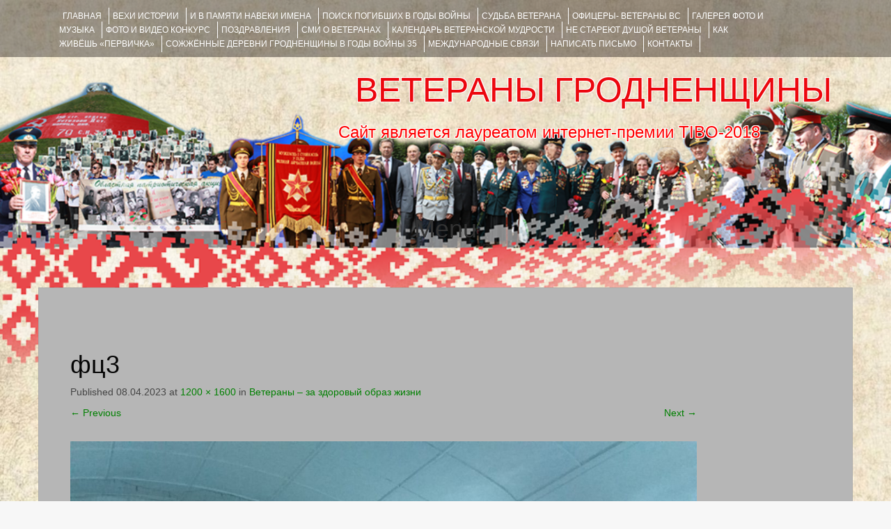

--- FILE ---
content_type: text/html; charset=UTF-8
request_url: https://veteranygrodno.grsu.by/2023/04/08/%D0%B2%D0%B5%D1%82%D0%B5%D1%80%D0%B0%D0%BD%D1%8B-%D0%B7%D0%B0-%D0%B7%D0%B4%D0%BE%D1%80%D0%BE%D0%B2%D1%8B%D0%B9-%D0%BE%D0%B1%D1%80%D0%B0%D0%B7-%D0%B6%D0%B8%D0%B7%D0%BD%D0%B8/%D1%84%D1%863/
body_size: 7355
content:
<!DOCTYPE html><html lang="ru-RU"><head><meta charset="UTF-8"><meta name="viewport" content="width=device-width, initial-scale=1"><link media="all" href="https://veteranygrodno.grsu.by/wp-content/cache/autoptimize/css/autoptimize_2f242f57748f5791925b31a1e68553dd.css" rel="stylesheet"><title>фц3 | ВЕТЕРАНЫ ГРОДНЕНЩИНЫ</title><link rel="profile" href="http://gmpg.org/xfn/11"><link rel="pingback" href="https://veteranygrodno.grsu.by/xmlrpc.php"><link rel='dns-prefetch' href='//s.w.org' /><link rel="alternate" type="application/rss+xml" title="ВЕТЕРАНЫ ГРОДНЕНЩИНЫ &raquo; Лента" href="https://veteranygrodno.grsu.by/feed/" /><link rel="alternate" type="application/rss+xml" title="ВЕТЕРАНЫ ГРОДНЕНЩИНЫ &raquo; Лента комментариев" href="https://veteranygrodno.grsu.by/comments/feed/" /><link rel="alternate" type="application/rss+xml" title="ВЕТЕРАНЫ ГРОДНЕНЩИНЫ &raquo; Лента комментариев к &laquo;фц3&raquo;" href="https://veteranygrodno.grsu.by/2023/04/08/%d0%b2%d0%b5%d1%82%d0%b5%d1%80%d0%b0%d0%bd%d1%8b-%d0%b7%d0%b0-%d0%b7%d0%b4%d0%be%d1%80%d0%be%d0%b2%d1%8b%d0%b9-%d0%be%d0%b1%d1%80%d0%b0%d0%b7-%d0%b6%d0%b8%d0%b7%d0%bd%d0%b8/%d1%84%d1%863/#main/feed/" /> <script type="text/javascript">window._wpemojiSettings = {"baseUrl":"https:\/\/s.w.org\/images\/core\/emoji\/13.0.0\/72x72\/","ext":".png","svgUrl":"https:\/\/s.w.org\/images\/core\/emoji\/13.0.0\/svg\/","svgExt":".svg","source":{"concatemoji":"https:\/\/veteranygrodno.grsu.by\/wp-includes\/js\/wp-emoji-release.min.js?ver=b57525f2bde5d8b73522b16289dc5664"}};
			!function(e,a,t){var n,r,o,i=a.createElement("canvas"),p=i.getContext&&i.getContext("2d");function s(e,t){var a=String.fromCharCode;p.clearRect(0,0,i.width,i.height),p.fillText(a.apply(this,e),0,0);e=i.toDataURL();return p.clearRect(0,0,i.width,i.height),p.fillText(a.apply(this,t),0,0),e===i.toDataURL()}function c(e){var t=a.createElement("script");t.src=e,t.defer=t.type="text/javascript",a.getElementsByTagName("head")[0].appendChild(t)}for(o=Array("flag","emoji"),t.supports={everything:!0,everythingExceptFlag:!0},r=0;r<o.length;r++)t.supports[o[r]]=function(e){if(!p||!p.fillText)return!1;switch(p.textBaseline="top",p.font="600 32px Arial",e){case"flag":return s([127987,65039,8205,9895,65039],[127987,65039,8203,9895,65039])?!1:!s([55356,56826,55356,56819],[55356,56826,8203,55356,56819])&&!s([55356,57332,56128,56423,56128,56418,56128,56421,56128,56430,56128,56423,56128,56447],[55356,57332,8203,56128,56423,8203,56128,56418,8203,56128,56421,8203,56128,56430,8203,56128,56423,8203,56128,56447]);case"emoji":return!s([55357,56424,8205,55356,57212],[55357,56424,8203,55356,57212])}return!1}(o[r]),t.supports.everything=t.supports.everything&&t.supports[o[r]],"flag"!==o[r]&&(t.supports.everythingExceptFlag=t.supports.everythingExceptFlag&&t.supports[o[r]]);t.supports.everythingExceptFlag=t.supports.everythingExceptFlag&&!t.supports.flag,t.DOMReady=!1,t.readyCallback=function(){t.DOMReady=!0},t.supports.everything||(n=function(){t.readyCallback()},a.addEventListener?(a.addEventListener("DOMContentLoaded",n,!1),e.addEventListener("load",n,!1)):(e.attachEvent("onload",n),a.attachEvent("onreadystatechange",function(){"complete"===a.readyState&&t.readyCallback()})),(n=t.source||{}).concatemoji?c(n.concatemoji):n.wpemoji&&n.twemoji&&(c(n.twemoji),c(n.wpemoji)))}(window,document,window._wpemojiSettings);</script> <script type='text/javascript' src='https://veteranygrodno.grsu.by/wp-content/cache/autoptimize/js/autoptimize_single_49edccea2e7ba985cadc9ba0531cbed1.js?ver=1.12.4-wp' id='jquery-core-js'></script> <script type='text/javascript' id='bbspoiler-js-extra'>var title = {"unfolded":"\u0420\u0430\u0437\u0432\u0435\u0440\u043d\u0443\u0442\u044c","folded":"\u0421\u0432\u0435\u0440\u043d\u0443\u0442\u044c"};</script> <link rel="EditURI" type="application/rsd+xml" title="RSD" href="https://veteranygrodno.grsu.by/xmlrpc.php?rsd" /><link rel="wlwmanifest" type="application/wlwmanifest+xml" href="https://veteranygrodno.grsu.by/wp-includes/wlwmanifest.xml" /><link rel='shortlink' href='https://veteranygrodno.grsu.by/?p=30762' /><link rel="alternate" type="application/json+oembed" href="https://veteranygrodno.grsu.by/wp-json/oembed/1.0/embed?url=https%3A%2F%2Fveteranygrodno.grsu.by%2F2023%2F04%2F08%2F%25d0%25b2%25d0%25b5%25d1%2582%25d0%25b5%25d1%2580%25d0%25b0%25d0%25bd%25d1%258b-%25d0%25b7%25d0%25b0-%25d0%25b7%25d0%25b4%25d0%25be%25d1%2580%25d0%25be%25d0%25b2%25d1%258b%25d0%25b9-%25d0%25be%25d0%25b1%25d1%2580%25d0%25b0%25d0%25b7-%25d0%25b6%25d0%25b8%25d0%25b7%25d0%25bd%25d0%25b8%2F%25d1%2584%25d1%25863%2F%23main" /><link rel="alternate" type="text/xml+oembed" href="https://veteranygrodno.grsu.by/wp-json/oembed/1.0/embed?url=https%3A%2F%2Fveteranygrodno.grsu.by%2F2023%2F04%2F08%2F%25d0%25b2%25d0%25b5%25d1%2582%25d0%25b5%25d1%2580%25d0%25b0%25d0%25bd%25d1%258b-%25d0%25b7%25d0%25b0-%25d0%25b7%25d0%25b4%25d0%25be%25d1%2580%25d0%25be%25d0%25b2%25d1%258b%25d0%25b9-%25d0%25be%25d0%25b1%25d1%2580%25d0%25b0%25d0%25b7-%25d0%25b6%25d0%25b8%25d0%25b7%25d0%25bd%25d0%25b8%2F%25d1%2584%25d1%25863%2F%23main&#038;format=xml" /> <script type="text/javascript">(function(url){
	if(/(?:Chrome\/26\.0\.1410\.63 Safari\/537\.31|WordfenceTestMonBot)/.test(navigator.userAgent)){ return; }
	var addEvent = function(evt, handler) {
		if (window.addEventListener) {
			document.addEventListener(evt, handler, false);
		} else if (window.attachEvent) {
			document.attachEvent('on' + evt, handler);
		}
	};
	var removeEvent = function(evt, handler) {
		if (window.removeEventListener) {
			document.removeEventListener(evt, handler, false);
		} else if (window.detachEvent) {
			document.detachEvent('on' + evt, handler);
		}
	};
	var evts = 'contextmenu dblclick drag dragend dragenter dragleave dragover dragstart drop keydown keypress keyup mousedown mousemove mouseout mouseover mouseup mousewheel scroll'.split(' ');
	var logHuman = function() {
		if (window.wfLogHumanRan) { return; }
		window.wfLogHumanRan = true;
		var wfscr = document.createElement('script');
		wfscr.type = 'text/javascript';
		wfscr.async = true;
		wfscr.src = url + '&r=' + Math.random();
		(document.getElementsByTagName('head')[0]||document.getElementsByTagName('body')[0]).appendChild(wfscr);
		for (var i = 0; i < evts.length; i++) {
			removeEvent(evts[i], logHuman);
		}
	};
	for (var i = 0; i < evts.length; i++) {
		addEvent(evts[i], logHuman);
	}
})('//veteranygrodno.grsu.by/?wordfence_lh=1&hid=1481057762176B116E82F81221F4B0C3');</script> <style type="text/css">#parallax-bg {
			background: url(https://veteranygrodno.grsu.by/wp-content/uploads/2017/02/cropped-back_1-1.png) no-repeat;
			background-position: center top;
			background-size: cover;
		}</style><style type="text/css" id="custom-background-css">body.custom-background { background-image: url("https://veteranygrodno.grsu.by/wp-content/uploads/2017/02/1609.jpg"); background-position: left top; background-size: contain; background-repeat: no-repeat; background-attachment: fixed; }</style><link rel="icon" href="https://veteranygrodno.grsu.by/wp-content/uploads/2017/03/cropped-_ленточка-32x32.png" sizes="32x32" /><link rel="icon" href="https://veteranygrodno.grsu.by/wp-content/uploads/2017/03/cropped-_ленточка-192x192.png" sizes="192x192" /><link rel="apple-touch-icon" href="https://veteranygrodno.grsu.by/wp-content/uploads/2017/03/cropped-_ленточка-180x180.png" /><meta name="msapplication-TileImage" content="https://veteranygrodno.grsu.by/wp-content/uploads/2017/03/cropped-_ленточка-270x270.png" /></head><body class="attachment attachment-template-default single single-attachment postid-30762 attachmentid-30762 attachment-jpeg custom-background ecwd-theme-fifteen metaslider-plugin group-blog"><div id="parallax-bg"></div><div id="page" class="hfeed site"><div id="top-bar"><div class="container"><div id="top-search-form" class="col-md-12"><form role="search" method="get" class="row search-form" action="https://veteranygrodno.grsu.by/"><div class"search-form-top"> <label> <span class="screen-reader-text">Искать:</span> <input type="text" class="search-field" placeholder="Поиск по сайту..." value="" name="s"> </label></div><div class="cancel-search">Закрыть</div></form></div><div id="top-navigation" class="col-md-11"><div class="menu-%d0%b3%d0%bb%d0%b0%d0%b2%d0%bd%d0%be%d0%b5-%d0%bc%d0%b5%d0%bd%d1%8e-container"><ul id="menu-%d0%b3%d0%bb%d0%b0%d0%b2%d0%bd%d0%be%d0%b5-%d0%bc%d0%b5%d0%bd%d1%8e" class="menu"><li id="menu-item-12222" class="menu-item menu-item-type-custom menu-item-object-custom menu-item-12222"><a href="/">Главная</a></li><li id="menu-item-166" class="menu-item menu-item-type-post_type menu-item-object-page menu-item-166"><a href="https://veteranygrodno.grsu.by/%d0%b2%d0%b5%d1%85%d0%b8-%d0%b8%d1%81%d1%82%d0%be%d1%80%d0%b8%d0%b8/">ВЕХИ ИСТОРИИ</a></li><li id="menu-item-4093" class="menu-item menu-item-type-taxonomy menu-item-object-category menu-item-4093"><a href="https://veteranygrodno.grsu.by/category/%d0%b8-%d0%b2-%d0%bf%d0%b0%d0%bc%d1%8f%d1%82%d0%b8-%d0%bd%d0%b0%d0%b2%d0%b5%d0%ba%d0%b8-%d0%b8%d0%bc%d0%b5%d0%bd%d0%b0/">И В ПАМЯТИ НАВЕКИ ИМЕНА</a></li><li id="menu-item-3808" class="menu-item menu-item-type-custom menu-item-object-custom menu-item-3808"><a target="_blank" rel="noopener noreferrer" href="http://pobeda.grsu.by/?page_id=2000">Поиск погибших в годы войны</a></li><li id="menu-item-4075" class="menu-item menu-item-type-taxonomy menu-item-object-category menu-item-4075"><a href="https://veteranygrodno.grsu.by/category/%d1%81%d1%83%d0%b4%d1%8c%d0%b1%d0%b0-%d0%b2%d0%b5%d1%82%d0%b5%d1%80%d0%b0%d0%bd%d0%b0/">Судьба ветерана</a></li><li id="menu-item-12219" class="menu-item menu-item-type-taxonomy menu-item-object-category menu-item-12219"><a href="https://veteranygrodno.grsu.by/category/%d0%be%d1%84%d0%b8%d1%86%d0%b5%d1%80%d1%8b-%d0%b2%d0%b5%d1%82%d0%b5%d1%80%d0%b0%d0%bd%d1%8b/">ОФИЦЕРЫ- ветераны ВС</a></li><li id="menu-item-165" class="menu-item menu-item-type-post_type menu-item-object-page menu-item-165"><a href="https://veteranygrodno.grsu.by/%d0%b3%d0%b0%d0%bb%d0%b5%d1%80%d0%b5%d1%8f/">ГАЛЕРЕЯ фото и музыка</a></li><li id="menu-item-6429" class="menu-item menu-item-type-taxonomy menu-item-object-category menu-item-6429"><a href="https://veteranygrodno.grsu.by/category/fotokonkyrs/">ФОТО и ВИДЕО КОНКУРС</a></li><li id="menu-item-31" class="menu-item menu-item-type-post_type menu-item-object-page menu-item-31"><a href="https://veteranygrodno.grsu.by/%d0%bf%d0%be%d0%b7%d0%b4%d1%80%d0%b0%d0%b2%d0%bb%d0%b5%d0%bd%d0%b8%d1%8f/">ПОЗДРАВЛЕНИЯ</a></li><li id="menu-item-12532" class="menu-item menu-item-type-taxonomy menu-item-object-category menu-item-12532"><a href="https://veteranygrodno.grsu.by/category/smi-o-veteranah/">СМИ О ВЕТЕРАНАХ</a></li><li id="menu-item-13993" class="menu-item menu-item-type-post_type menu-item-object-page menu-item-13993"><a href="https://veteranygrodno.grsu.by/%d0%ba%d0%b0%d0%bb%d0%b5%d0%bd%d0%b4%d0%b0%d1%80%d1%8c_%d0%b2%d0%b5%d1%82%d0%b5%d1%80%d0%b0%d0%bd%d1%81%d0%ba%d0%be%d0%b9_%d0%bc%d1%83%d0%b4%d1%80%d0%be%d1%81%d1%82%d0%b8/">Календарь ветеранской мудрости</a></li><li id="menu-item-13417" class="menu-item menu-item-type-taxonomy menu-item-object-category menu-item-13417"><a href="https://veteranygrodno.grsu.by/category/%d0%bd%d0%b5-%d1%81%d1%82%d0%b0%d1%80%d0%b5%d1%8e%d1%82-%d0%b4%d1%83%d1%88%d0%be%d0%b9-%d0%b2%d0%b5%d1%82%d0%b5%d1%80%d0%b0%d0%bd%d1%8b/">НЕ СТАРЕЮТ ДУШОЙ ВЕТЕРАНЫ</a></li><li id="menu-item-12783" class="menu-item menu-item-type-taxonomy menu-item-object-category menu-item-12783"><a href="https://veteranygrodno.grsu.by/category/pervicka/">КАК ЖИВЁШЬ &#171;ПЕРВИЧКА&#187;</a></li><li id="menu-item-13709" class="menu-item menu-item-type-taxonomy menu-item-object-category menu-item-13709"><a href="https://veteranygrodno.grsu.by/category/grodno-hatyn/">Сожжённые деревни Гродненщины в годы войны 35</a></li><li id="menu-item-13996" class="menu-item menu-item-type-post_type menu-item-object-page menu-item-13996"><a href="https://veteranygrodno.grsu.by/%d0%bc%d0%b5%d0%b6%d0%b4%d1%83%d0%bd%d0%b0%d1%80%d0%be%d0%b4%d0%bd%d1%8b%d0%b5-%d1%81%d0%b2%d1%8f%d0%b7%d0%b8/">Международные связи</a></li><li id="menu-item-32" class="menu-item menu-item-type-post_type menu-item-object-page menu-item-32"><a href="https://veteranygrodno.grsu.by/%d0%bd%d0%b0%d0%bf%d0%b8%d1%81%d0%b0%d1%82%d1%8c-%d0%bf%d0%b8%d1%81%d1%8c%d0%bc%d0%be-%d0%bd%d0%b0%d0%bc/">НАПИСАТЬ ПИСЬМО</a></li><li id="menu-item-33" class="menu-item menu-item-type-post_type menu-item-object-page menu-item-33"><a href="https://veteranygrodno.grsu.by/%d0%bd%d0%b0%d1%88%d0%b8-%d0%ba%d0%be%d0%bd%d1%82%d0%b0%d0%ba%d1%82%d1%8b/">КОНТАКТЫ</a></li></ul></div></div><div class="top-search-icon col-md-1"> <i class="fa fa-search"></i></div></div></div><div id="header-top"><header id="masthead" class="site-header row container" role="banner"><div class="site-branding col-md-12 col-xs-12"><h1 class="site-title"><a href="https://veteranygrodno.grsu.by/" title="ВЕТЕРАНЫ ГРОДНЕНЩИНЫ" rel="home">ВЕТЕРАНЫ ГРОДНЕНЩИНЫ</a></h1><h2 class="site-description">Сайт является лауреатом интернет-премии TIBO-2018      </h2></div><div id="social-icons" class="col-md-12 col-xs-12"></div></header></div><div id="header-2"><div class="container"><div class="default-nav-wrapper col-md-12 col-xs-12"><nav id="site-navigation" class="main-navigation" role="navigation"><div id="nav-container"><h1 class="menu-toggle">Menu</h1><div class="screen-reader-text skip-link"><a href="#content" title="Skip to content">Skip to content</a></div></div></nav></div></div></div><div id="content" class="site-content container row clearfix clear"><div class="container col-md-12"><div id="primary" class="content-area image-attachment"><main id="main" class="site-main" role="main"><article id="post-30762" class="post-30762 attachment type-attachment status-inherit hentry"><header class="entry-header"><h1 class="entry-title">фц3</h1><div class="entry-meta"> Published <span class="entry-date"><time class="entry-date" datetime="2023-04-08T15:49:34+03:00">08.04.2023</time></span> at <a href="https://veteranygrodno.grsu.by/wp-content/uploads/2023/04/фц3.jpg">1200 &times; 1600</a> in <a href="https://veteranygrodno.grsu.by/2023/04/08/%d0%b2%d0%b5%d1%82%d0%b5%d1%80%d0%b0%d0%bd%d1%8b-%d0%b7%d0%b0-%d0%b7%d0%b4%d0%be%d1%80%d0%be%d0%b2%d1%8b%d0%b9-%d0%be%d0%b1%d1%80%d0%b0%d0%b7-%d0%b6%d0%b8%d0%b7%d0%bd%d0%b8/" rel="gallery">Ветераны – за здоровый образ жизни</a></div><nav role="navigation" id="image-navigation" class="image-navigation"><div class="nav-previous"><a href='https://veteranygrodno.grsu.by/2023/04/08/%d0%b2%d0%b5%d1%82%d0%b5%d1%80%d0%b0%d0%bd%d1%8b-%d0%b7%d0%b0-%d0%b7%d0%b4%d0%be%d1%80%d0%be%d0%b2%d1%8b%d0%b9-%d0%be%d0%b1%d1%80%d0%b0%d0%b7-%d0%b6%d0%b8%d0%b7%d0%bd%d0%b8/%d1%84%d1%862/#main'><span class="meta-nav">&larr;</span> Previous</a></div><div class="nav-next"><a href='https://veteranygrodno.grsu.by/2023/04/08/%d0%b2%d0%b5%d1%82%d0%b5%d1%80%d0%b0%d0%bd%d1%8b-%d0%b7%d0%b0-%d0%b7%d0%b4%d0%be%d1%80%d0%be%d0%b2%d1%8b%d0%b9-%d0%be%d0%b1%d1%80%d0%b0%d0%b7-%d0%b6%d0%b8%d0%b7%d0%bd%d0%b8/%d1%84%d1%864/#main'>Next <span class="meta-nav">&rarr;</span></a></div></nav></header><div class="entry-content"><div class="entry-attachment"><div class="attachment"> <a href="https://veteranygrodno.grsu.by/2023/04/08/%d0%b2%d0%b5%d1%82%d0%b5%d1%80%d0%b0%d0%bd%d1%8b-%d0%b7%d0%b0-%d0%b7%d0%b4%d0%be%d1%80%d0%be%d0%b2%d1%8b%d0%b9-%d0%be%d0%b1%d1%80%d0%b0%d0%b7-%d0%b6%d0%b8%d0%b7%d0%bd%d0%b8/%d1%84%d1%861/#main" rel="attachment"><img width="900" height="1200" src="https://veteranygrodno.grsu.by/wp-content/uploads/2023/04/фц3.jpg" class="attachment-1200x1200 size-1200x1200" alt="" loading="lazy" srcset="https://veteranygrodno.grsu.by/wp-content/uploads/2023/04/фц3.jpg 1200w, https://veteranygrodno.grsu.by/wp-content/uploads/2023/04/фц3-225x300.jpg 225w, https://veteranygrodno.grsu.by/wp-content/uploads/2023/04/фц3-768x1024.jpg 768w, https://veteranygrodno.grsu.by/wp-content/uploads/2023/04/фц3-1152x1536.jpg 1152w" sizes="(max-width: 900px) 100vw, 900px" /></a></div></div></div></article><div id="comments" class="comments-area"><div id="respond" class="comment-respond"><h3 id="reply-title" class="comment-reply-title">Добавить комментарий <small><a rel="nofollow" id="cancel-comment-reply-link" href="/2023/04/08/%D0%B2%D0%B5%D1%82%D0%B5%D1%80%D0%B0%D0%BD%D1%8B-%D0%B7%D0%B0-%D0%B7%D0%B4%D0%BE%D1%80%D0%BE%D0%B2%D1%8B%D0%B9-%D0%BE%D0%B1%D1%80%D0%B0%D0%B7-%D0%B6%D0%B8%D0%B7%D0%BD%D0%B8/%D1%84%D1%863/#respond" style="display:none;">Отменить ответ</a></small></h3><form action="https://veteranygrodno.grsu.by/wp-comments-post.php" method="post" id="commentform" class="comment-form"><p class="comment-notes"><span id="email-notes">Ваш адрес email не будет опубликован.</span> Обязательные поля помечены <span class="required">*</span></p><div class="form-group"><label for="comment">Comment</label><textarea id="comment" class="form-control" name="comment" cols="45" rows="8" aria-required="true"></textarea></div><div class="form-group"><label for="author">Name</label> <span class="required">*</span><input id="author" name="author" class="form-control" type="text" value="" size="30" aria-required='true' /></div><div class="form-group"><label for="email">Email</label> <span class="required">*</span><input id="email" name="email" class="form-control" type="text" value="" size="30" aria-required='true' /></div><div class="form-group><label for="url">Website</label><input id="url" name="url" class="form-control" type="text" value="" size="30" /></div><div class="gglcptch gglcptch_v2"><div id="gglcptch_recaptcha_1114031471" class="gglcptch_recaptcha"></div> <noscript><div style="width: 302px;"><div style="width: 302px; height: 422px; position: relative;"><div style="width: 302px; height: 422px; position: absolute;"> <iframe src="https://www.google.com/recaptcha/api/fallback?k=6LeEo1oUAAAAAETzqpnVUqzzbV_2MTsTtzLc4lv6" frameborder="0" scrolling="no" style="width: 302px; height:422px; border-style: none;"></iframe></div></div><div style="border-style: none; bottom: 12px; left: 25px; margin: 0px; padding: 0px; right: 25px; background: #f9f9f9; border: 1px solid #c1c1c1; border-radius: 3px; height: 60px; width: 300px;"><textarea id="g-recaptcha-response" name="g-recaptcha-response" class="g-recaptcha-response" style="width: 250px !important; height: 40px !important; border: 1px solid #c1c1c1 !important; margin: 10px 25px !important; padding: 0px !important; resize: none !important;"></textarea></div></div> </noscript></div><p class="form-submit"><input name="submit" type="submit" id="submit" class="submit" value="Отправить комментарий" /> <input type='hidden' name='comment_post_ID' value='30762' id='comment_post_ID' /> <input type='hidden' name='comment_parent' id='comment_parent' value='0' /></p></form></div></div></main></div></div></div><footer id="colophon" class="site-footer row" role="contentinfo"><div class="container"><div class="site-info col-md-4"> Copyright © 2016-2020 by <a href="http://grsu.by/" rel="designer" target="_blank">ГрГУ им. Я.Купалы</a></div><div id="footertext" class="col-md-7"></div></div></footer></div> <script type='text/javascript' id='ecwd-public-js-extra'>var ecwd = {"ajaxurl":"https:\/\/veteranygrodno.grsu.by\/wp-admin\/admin-ajax.php","ajaxnonce":"e537ef6e7f","loadingText":"\u0417\u0430\u0433\u0440\u0443\u0437\u043a\u0430...","event_popup_title_text":"\u0421\u0432\u0435\u0434\u0435\u043d\u0438\u044f \u043e \u043c\u0435\u0440\u043e\u043f\u0440\u0438\u044f\u0442\u0438\u0438","plugin_url":"https:\/\/veteranygrodno.grsu.by\/wp-content\/plugins\/event-calendar-wd","gmap_key":"","gmap_style":""};</script> <script type='text/javascript' id='contact-form-7-js-extra'>var wpcf7 = {"apiSettings":{"root":"https:\/\/veteranygrodno.grsu.by\/wp-json\/contact-form-7\/v1","namespace":"contact-form-7\/v1"},"recaptcha":{"messages":{"empty":"\u041f\u043e\u0436\u0430\u043b\u0443\u0439\u0441\u0442\u0430, \u043f\u043e\u0434\u0442\u0432\u0435\u0440\u0434\u0438\u0442\u0435, \u0447\u0442\u043e \u0432\u044b \u043d\u0435 \u0440\u043e\u0431\u043e\u0442."}},"cached":"1"};</script> <script type='text/javascript' data-cfasync="false" async="async" defer="defer" src='https://www.google.com/recaptcha/api.js?render=explicit&#038;ver=1.67' id='gglcptch_api-js'></script> <script type='text/javascript' id='gglcptch_script-js-extra'>var gglcptch = {"options":{"version":"v2","sitekey":"6LeEo1oUAAAAAETzqpnVUqzzbV_2MTsTtzLc4lv6","error":"<strong>\u0412\u043d\u0438\u043c\u0430\u043d\u0438\u0435<\/strong>:&nbsp;\u0412 \u0442\u0435\u043a\u0443\u0449\u0435\u0439 \u0444\u043e\u0440\u043c\u0435 \u043d\u0430\u0439\u0434\u0435\u043d\u043e \u0431\u043e\u043b\u0435\u0435 \u043e\u0434\u043d\u043e\u0433\u043e \u0431\u043b\u043e\u043a\u0430 reCAPTCHA. \u041f\u043e\u0436\u0430\u043b\u0443\u0439\u0441\u0442\u0430, \u0443\u0434\u0430\u043b\u0438\u0442\u0435 \u0432\u0441\u0435 \u043b\u0438\u0448\u043d\u0438\u0435 \u0431\u043b\u043e\u043a\u0438 reCAPTCHA \u0434\u043b\u044f \u0434\u0430\u043b\u044c\u043d\u0435\u0439\u0448\u0435\u0439 \u043a\u043e\u0440\u0440\u0435\u043a\u0442\u043d\u043e\u0439 \u0440\u0430\u0431\u043e\u0442\u044b.","disable":0,"theme":"light"},"vars":{"visibility":false}};</script> <script>(function(i,s,o,g,r,a,m){i['GoogleAnalyticsObject']=r;i[r]=i[r]||function(){
	  (i[r].q=i[r].q||[]).push(arguments)},i[r].l=1*new Date();a=s.createElement(o),
	  m=s.getElementsByTagName(o)[0];a.async=1;a.src=g;m.parentNode.insertBefore(a,m)
	  })(window,document,'script','https://www.google-analytics.com/analytics.js','ga');

	  ga('create', 'UA-45408766-2', 'auto');
	  ga('send', 'pageview');</script>  <script type="text/javascript">(function (d, w, c) { (w[c] = w[c] || []).push(function() { try { w.yaCounter43195614 = new Ya.Metrika({ id:43195614, clickmap:true, trackLinks:true, accurateTrackBounce:true, webvisor:true, trackHash:true }); } catch(e) { } }); var n = d.getElementsByTagName("script")[0], s = d.createElement("script"), f = function () { n.parentNode.insertBefore(s, n); }; s.type = "text/javascript"; s.async = true; s.src = "https://mc.yandex.ru/metrika/watch.js"; if (w.opera == "[object Opera]") { d.addEventListener("DOMContentLoaded", f, false); } else { f(); } })(document, window, "yandex_metrika_callbacks");</script> <noscript><div><img src="https://mc.yandex.ru/watch/43195614" style="position:absolute; left:-9999px;" alt="" /></div></noscript>  <script type="text/javascript" >(function (d, w, c) {
        (w[c] = w[c] || []).push(function() {
            try {
                w.yaCounter50930549 = new Ya.Metrika2({
                    id:50930549,
                    clickmap:true,
                    trackLinks:true,
                    accurateTrackBounce:true,
                    webvisor:true
                });
            } catch(e) { }
        });

        var n = d.getElementsByTagName("script")[0],
            s = d.createElement("script"),
            f = function () { n.parentNode.insertBefore(s, n); };
        s.type = "text/javascript";
        s.async = true;
        s.src = "https://mc.yandex.ru/metrika/tag.js";

        if (w.opera == "[object Opera]") {
            d.addEventListener("DOMContentLoaded", f, false);
        } else { f(); }
    })(document, window, "yandex_metrika_callbacks2");</script> <noscript><div><img src="https://mc.yandex.ru/watch/50930549" style="position:absolute; left:-9999px;" alt="" /></div></noscript>  <script defer src="https://veteranygrodno.grsu.by/wp-content/cache/autoptimize/js/autoptimize_aa1cb57fe4a1a4c9531b4cadc42ef609.js"></script></body></html>

--- FILE ---
content_type: text/html; charset=utf-8
request_url: https://www.google.com/recaptcha/api2/anchor?ar=1&k=6LeEo1oUAAAAAETzqpnVUqzzbV_2MTsTtzLc4lv6&co=aHR0cHM6Ly92ZXRlcmFueWdyb2Ruby5ncnN1LmJ5OjQ0Mw..&hl=en&v=PoyoqOPhxBO7pBk68S4YbpHZ&theme=light&size=normal&anchor-ms=20000&execute-ms=30000&cb=x9i6lncjknas
body_size: 49259
content:
<!DOCTYPE HTML><html dir="ltr" lang="en"><head><meta http-equiv="Content-Type" content="text/html; charset=UTF-8">
<meta http-equiv="X-UA-Compatible" content="IE=edge">
<title>reCAPTCHA</title>
<style type="text/css">
/* cyrillic-ext */
@font-face {
  font-family: 'Roboto';
  font-style: normal;
  font-weight: 400;
  font-stretch: 100%;
  src: url(//fonts.gstatic.com/s/roboto/v48/KFO7CnqEu92Fr1ME7kSn66aGLdTylUAMa3GUBHMdazTgWw.woff2) format('woff2');
  unicode-range: U+0460-052F, U+1C80-1C8A, U+20B4, U+2DE0-2DFF, U+A640-A69F, U+FE2E-FE2F;
}
/* cyrillic */
@font-face {
  font-family: 'Roboto';
  font-style: normal;
  font-weight: 400;
  font-stretch: 100%;
  src: url(//fonts.gstatic.com/s/roboto/v48/KFO7CnqEu92Fr1ME7kSn66aGLdTylUAMa3iUBHMdazTgWw.woff2) format('woff2');
  unicode-range: U+0301, U+0400-045F, U+0490-0491, U+04B0-04B1, U+2116;
}
/* greek-ext */
@font-face {
  font-family: 'Roboto';
  font-style: normal;
  font-weight: 400;
  font-stretch: 100%;
  src: url(//fonts.gstatic.com/s/roboto/v48/KFO7CnqEu92Fr1ME7kSn66aGLdTylUAMa3CUBHMdazTgWw.woff2) format('woff2');
  unicode-range: U+1F00-1FFF;
}
/* greek */
@font-face {
  font-family: 'Roboto';
  font-style: normal;
  font-weight: 400;
  font-stretch: 100%;
  src: url(//fonts.gstatic.com/s/roboto/v48/KFO7CnqEu92Fr1ME7kSn66aGLdTylUAMa3-UBHMdazTgWw.woff2) format('woff2');
  unicode-range: U+0370-0377, U+037A-037F, U+0384-038A, U+038C, U+038E-03A1, U+03A3-03FF;
}
/* math */
@font-face {
  font-family: 'Roboto';
  font-style: normal;
  font-weight: 400;
  font-stretch: 100%;
  src: url(//fonts.gstatic.com/s/roboto/v48/KFO7CnqEu92Fr1ME7kSn66aGLdTylUAMawCUBHMdazTgWw.woff2) format('woff2');
  unicode-range: U+0302-0303, U+0305, U+0307-0308, U+0310, U+0312, U+0315, U+031A, U+0326-0327, U+032C, U+032F-0330, U+0332-0333, U+0338, U+033A, U+0346, U+034D, U+0391-03A1, U+03A3-03A9, U+03B1-03C9, U+03D1, U+03D5-03D6, U+03F0-03F1, U+03F4-03F5, U+2016-2017, U+2034-2038, U+203C, U+2040, U+2043, U+2047, U+2050, U+2057, U+205F, U+2070-2071, U+2074-208E, U+2090-209C, U+20D0-20DC, U+20E1, U+20E5-20EF, U+2100-2112, U+2114-2115, U+2117-2121, U+2123-214F, U+2190, U+2192, U+2194-21AE, U+21B0-21E5, U+21F1-21F2, U+21F4-2211, U+2213-2214, U+2216-22FF, U+2308-230B, U+2310, U+2319, U+231C-2321, U+2336-237A, U+237C, U+2395, U+239B-23B7, U+23D0, U+23DC-23E1, U+2474-2475, U+25AF, U+25B3, U+25B7, U+25BD, U+25C1, U+25CA, U+25CC, U+25FB, U+266D-266F, U+27C0-27FF, U+2900-2AFF, U+2B0E-2B11, U+2B30-2B4C, U+2BFE, U+3030, U+FF5B, U+FF5D, U+1D400-1D7FF, U+1EE00-1EEFF;
}
/* symbols */
@font-face {
  font-family: 'Roboto';
  font-style: normal;
  font-weight: 400;
  font-stretch: 100%;
  src: url(//fonts.gstatic.com/s/roboto/v48/KFO7CnqEu92Fr1ME7kSn66aGLdTylUAMaxKUBHMdazTgWw.woff2) format('woff2');
  unicode-range: U+0001-000C, U+000E-001F, U+007F-009F, U+20DD-20E0, U+20E2-20E4, U+2150-218F, U+2190, U+2192, U+2194-2199, U+21AF, U+21E6-21F0, U+21F3, U+2218-2219, U+2299, U+22C4-22C6, U+2300-243F, U+2440-244A, U+2460-24FF, U+25A0-27BF, U+2800-28FF, U+2921-2922, U+2981, U+29BF, U+29EB, U+2B00-2BFF, U+4DC0-4DFF, U+FFF9-FFFB, U+10140-1018E, U+10190-1019C, U+101A0, U+101D0-101FD, U+102E0-102FB, U+10E60-10E7E, U+1D2C0-1D2D3, U+1D2E0-1D37F, U+1F000-1F0FF, U+1F100-1F1AD, U+1F1E6-1F1FF, U+1F30D-1F30F, U+1F315, U+1F31C, U+1F31E, U+1F320-1F32C, U+1F336, U+1F378, U+1F37D, U+1F382, U+1F393-1F39F, U+1F3A7-1F3A8, U+1F3AC-1F3AF, U+1F3C2, U+1F3C4-1F3C6, U+1F3CA-1F3CE, U+1F3D4-1F3E0, U+1F3ED, U+1F3F1-1F3F3, U+1F3F5-1F3F7, U+1F408, U+1F415, U+1F41F, U+1F426, U+1F43F, U+1F441-1F442, U+1F444, U+1F446-1F449, U+1F44C-1F44E, U+1F453, U+1F46A, U+1F47D, U+1F4A3, U+1F4B0, U+1F4B3, U+1F4B9, U+1F4BB, U+1F4BF, U+1F4C8-1F4CB, U+1F4D6, U+1F4DA, U+1F4DF, U+1F4E3-1F4E6, U+1F4EA-1F4ED, U+1F4F7, U+1F4F9-1F4FB, U+1F4FD-1F4FE, U+1F503, U+1F507-1F50B, U+1F50D, U+1F512-1F513, U+1F53E-1F54A, U+1F54F-1F5FA, U+1F610, U+1F650-1F67F, U+1F687, U+1F68D, U+1F691, U+1F694, U+1F698, U+1F6AD, U+1F6B2, U+1F6B9-1F6BA, U+1F6BC, U+1F6C6-1F6CF, U+1F6D3-1F6D7, U+1F6E0-1F6EA, U+1F6F0-1F6F3, U+1F6F7-1F6FC, U+1F700-1F7FF, U+1F800-1F80B, U+1F810-1F847, U+1F850-1F859, U+1F860-1F887, U+1F890-1F8AD, U+1F8B0-1F8BB, U+1F8C0-1F8C1, U+1F900-1F90B, U+1F93B, U+1F946, U+1F984, U+1F996, U+1F9E9, U+1FA00-1FA6F, U+1FA70-1FA7C, U+1FA80-1FA89, U+1FA8F-1FAC6, U+1FACE-1FADC, U+1FADF-1FAE9, U+1FAF0-1FAF8, U+1FB00-1FBFF;
}
/* vietnamese */
@font-face {
  font-family: 'Roboto';
  font-style: normal;
  font-weight: 400;
  font-stretch: 100%;
  src: url(//fonts.gstatic.com/s/roboto/v48/KFO7CnqEu92Fr1ME7kSn66aGLdTylUAMa3OUBHMdazTgWw.woff2) format('woff2');
  unicode-range: U+0102-0103, U+0110-0111, U+0128-0129, U+0168-0169, U+01A0-01A1, U+01AF-01B0, U+0300-0301, U+0303-0304, U+0308-0309, U+0323, U+0329, U+1EA0-1EF9, U+20AB;
}
/* latin-ext */
@font-face {
  font-family: 'Roboto';
  font-style: normal;
  font-weight: 400;
  font-stretch: 100%;
  src: url(//fonts.gstatic.com/s/roboto/v48/KFO7CnqEu92Fr1ME7kSn66aGLdTylUAMa3KUBHMdazTgWw.woff2) format('woff2');
  unicode-range: U+0100-02BA, U+02BD-02C5, U+02C7-02CC, U+02CE-02D7, U+02DD-02FF, U+0304, U+0308, U+0329, U+1D00-1DBF, U+1E00-1E9F, U+1EF2-1EFF, U+2020, U+20A0-20AB, U+20AD-20C0, U+2113, U+2C60-2C7F, U+A720-A7FF;
}
/* latin */
@font-face {
  font-family: 'Roboto';
  font-style: normal;
  font-weight: 400;
  font-stretch: 100%;
  src: url(//fonts.gstatic.com/s/roboto/v48/KFO7CnqEu92Fr1ME7kSn66aGLdTylUAMa3yUBHMdazQ.woff2) format('woff2');
  unicode-range: U+0000-00FF, U+0131, U+0152-0153, U+02BB-02BC, U+02C6, U+02DA, U+02DC, U+0304, U+0308, U+0329, U+2000-206F, U+20AC, U+2122, U+2191, U+2193, U+2212, U+2215, U+FEFF, U+FFFD;
}
/* cyrillic-ext */
@font-face {
  font-family: 'Roboto';
  font-style: normal;
  font-weight: 500;
  font-stretch: 100%;
  src: url(//fonts.gstatic.com/s/roboto/v48/KFO7CnqEu92Fr1ME7kSn66aGLdTylUAMa3GUBHMdazTgWw.woff2) format('woff2');
  unicode-range: U+0460-052F, U+1C80-1C8A, U+20B4, U+2DE0-2DFF, U+A640-A69F, U+FE2E-FE2F;
}
/* cyrillic */
@font-face {
  font-family: 'Roboto';
  font-style: normal;
  font-weight: 500;
  font-stretch: 100%;
  src: url(//fonts.gstatic.com/s/roboto/v48/KFO7CnqEu92Fr1ME7kSn66aGLdTylUAMa3iUBHMdazTgWw.woff2) format('woff2');
  unicode-range: U+0301, U+0400-045F, U+0490-0491, U+04B0-04B1, U+2116;
}
/* greek-ext */
@font-face {
  font-family: 'Roboto';
  font-style: normal;
  font-weight: 500;
  font-stretch: 100%;
  src: url(//fonts.gstatic.com/s/roboto/v48/KFO7CnqEu92Fr1ME7kSn66aGLdTylUAMa3CUBHMdazTgWw.woff2) format('woff2');
  unicode-range: U+1F00-1FFF;
}
/* greek */
@font-face {
  font-family: 'Roboto';
  font-style: normal;
  font-weight: 500;
  font-stretch: 100%;
  src: url(//fonts.gstatic.com/s/roboto/v48/KFO7CnqEu92Fr1ME7kSn66aGLdTylUAMa3-UBHMdazTgWw.woff2) format('woff2');
  unicode-range: U+0370-0377, U+037A-037F, U+0384-038A, U+038C, U+038E-03A1, U+03A3-03FF;
}
/* math */
@font-face {
  font-family: 'Roboto';
  font-style: normal;
  font-weight: 500;
  font-stretch: 100%;
  src: url(//fonts.gstatic.com/s/roboto/v48/KFO7CnqEu92Fr1ME7kSn66aGLdTylUAMawCUBHMdazTgWw.woff2) format('woff2');
  unicode-range: U+0302-0303, U+0305, U+0307-0308, U+0310, U+0312, U+0315, U+031A, U+0326-0327, U+032C, U+032F-0330, U+0332-0333, U+0338, U+033A, U+0346, U+034D, U+0391-03A1, U+03A3-03A9, U+03B1-03C9, U+03D1, U+03D5-03D6, U+03F0-03F1, U+03F4-03F5, U+2016-2017, U+2034-2038, U+203C, U+2040, U+2043, U+2047, U+2050, U+2057, U+205F, U+2070-2071, U+2074-208E, U+2090-209C, U+20D0-20DC, U+20E1, U+20E5-20EF, U+2100-2112, U+2114-2115, U+2117-2121, U+2123-214F, U+2190, U+2192, U+2194-21AE, U+21B0-21E5, U+21F1-21F2, U+21F4-2211, U+2213-2214, U+2216-22FF, U+2308-230B, U+2310, U+2319, U+231C-2321, U+2336-237A, U+237C, U+2395, U+239B-23B7, U+23D0, U+23DC-23E1, U+2474-2475, U+25AF, U+25B3, U+25B7, U+25BD, U+25C1, U+25CA, U+25CC, U+25FB, U+266D-266F, U+27C0-27FF, U+2900-2AFF, U+2B0E-2B11, U+2B30-2B4C, U+2BFE, U+3030, U+FF5B, U+FF5D, U+1D400-1D7FF, U+1EE00-1EEFF;
}
/* symbols */
@font-face {
  font-family: 'Roboto';
  font-style: normal;
  font-weight: 500;
  font-stretch: 100%;
  src: url(//fonts.gstatic.com/s/roboto/v48/KFO7CnqEu92Fr1ME7kSn66aGLdTylUAMaxKUBHMdazTgWw.woff2) format('woff2');
  unicode-range: U+0001-000C, U+000E-001F, U+007F-009F, U+20DD-20E0, U+20E2-20E4, U+2150-218F, U+2190, U+2192, U+2194-2199, U+21AF, U+21E6-21F0, U+21F3, U+2218-2219, U+2299, U+22C4-22C6, U+2300-243F, U+2440-244A, U+2460-24FF, U+25A0-27BF, U+2800-28FF, U+2921-2922, U+2981, U+29BF, U+29EB, U+2B00-2BFF, U+4DC0-4DFF, U+FFF9-FFFB, U+10140-1018E, U+10190-1019C, U+101A0, U+101D0-101FD, U+102E0-102FB, U+10E60-10E7E, U+1D2C0-1D2D3, U+1D2E0-1D37F, U+1F000-1F0FF, U+1F100-1F1AD, U+1F1E6-1F1FF, U+1F30D-1F30F, U+1F315, U+1F31C, U+1F31E, U+1F320-1F32C, U+1F336, U+1F378, U+1F37D, U+1F382, U+1F393-1F39F, U+1F3A7-1F3A8, U+1F3AC-1F3AF, U+1F3C2, U+1F3C4-1F3C6, U+1F3CA-1F3CE, U+1F3D4-1F3E0, U+1F3ED, U+1F3F1-1F3F3, U+1F3F5-1F3F7, U+1F408, U+1F415, U+1F41F, U+1F426, U+1F43F, U+1F441-1F442, U+1F444, U+1F446-1F449, U+1F44C-1F44E, U+1F453, U+1F46A, U+1F47D, U+1F4A3, U+1F4B0, U+1F4B3, U+1F4B9, U+1F4BB, U+1F4BF, U+1F4C8-1F4CB, U+1F4D6, U+1F4DA, U+1F4DF, U+1F4E3-1F4E6, U+1F4EA-1F4ED, U+1F4F7, U+1F4F9-1F4FB, U+1F4FD-1F4FE, U+1F503, U+1F507-1F50B, U+1F50D, U+1F512-1F513, U+1F53E-1F54A, U+1F54F-1F5FA, U+1F610, U+1F650-1F67F, U+1F687, U+1F68D, U+1F691, U+1F694, U+1F698, U+1F6AD, U+1F6B2, U+1F6B9-1F6BA, U+1F6BC, U+1F6C6-1F6CF, U+1F6D3-1F6D7, U+1F6E0-1F6EA, U+1F6F0-1F6F3, U+1F6F7-1F6FC, U+1F700-1F7FF, U+1F800-1F80B, U+1F810-1F847, U+1F850-1F859, U+1F860-1F887, U+1F890-1F8AD, U+1F8B0-1F8BB, U+1F8C0-1F8C1, U+1F900-1F90B, U+1F93B, U+1F946, U+1F984, U+1F996, U+1F9E9, U+1FA00-1FA6F, U+1FA70-1FA7C, U+1FA80-1FA89, U+1FA8F-1FAC6, U+1FACE-1FADC, U+1FADF-1FAE9, U+1FAF0-1FAF8, U+1FB00-1FBFF;
}
/* vietnamese */
@font-face {
  font-family: 'Roboto';
  font-style: normal;
  font-weight: 500;
  font-stretch: 100%;
  src: url(//fonts.gstatic.com/s/roboto/v48/KFO7CnqEu92Fr1ME7kSn66aGLdTylUAMa3OUBHMdazTgWw.woff2) format('woff2');
  unicode-range: U+0102-0103, U+0110-0111, U+0128-0129, U+0168-0169, U+01A0-01A1, U+01AF-01B0, U+0300-0301, U+0303-0304, U+0308-0309, U+0323, U+0329, U+1EA0-1EF9, U+20AB;
}
/* latin-ext */
@font-face {
  font-family: 'Roboto';
  font-style: normal;
  font-weight: 500;
  font-stretch: 100%;
  src: url(//fonts.gstatic.com/s/roboto/v48/KFO7CnqEu92Fr1ME7kSn66aGLdTylUAMa3KUBHMdazTgWw.woff2) format('woff2');
  unicode-range: U+0100-02BA, U+02BD-02C5, U+02C7-02CC, U+02CE-02D7, U+02DD-02FF, U+0304, U+0308, U+0329, U+1D00-1DBF, U+1E00-1E9F, U+1EF2-1EFF, U+2020, U+20A0-20AB, U+20AD-20C0, U+2113, U+2C60-2C7F, U+A720-A7FF;
}
/* latin */
@font-face {
  font-family: 'Roboto';
  font-style: normal;
  font-weight: 500;
  font-stretch: 100%;
  src: url(//fonts.gstatic.com/s/roboto/v48/KFO7CnqEu92Fr1ME7kSn66aGLdTylUAMa3yUBHMdazQ.woff2) format('woff2');
  unicode-range: U+0000-00FF, U+0131, U+0152-0153, U+02BB-02BC, U+02C6, U+02DA, U+02DC, U+0304, U+0308, U+0329, U+2000-206F, U+20AC, U+2122, U+2191, U+2193, U+2212, U+2215, U+FEFF, U+FFFD;
}
/* cyrillic-ext */
@font-face {
  font-family: 'Roboto';
  font-style: normal;
  font-weight: 900;
  font-stretch: 100%;
  src: url(//fonts.gstatic.com/s/roboto/v48/KFO7CnqEu92Fr1ME7kSn66aGLdTylUAMa3GUBHMdazTgWw.woff2) format('woff2');
  unicode-range: U+0460-052F, U+1C80-1C8A, U+20B4, U+2DE0-2DFF, U+A640-A69F, U+FE2E-FE2F;
}
/* cyrillic */
@font-face {
  font-family: 'Roboto';
  font-style: normal;
  font-weight: 900;
  font-stretch: 100%;
  src: url(//fonts.gstatic.com/s/roboto/v48/KFO7CnqEu92Fr1ME7kSn66aGLdTylUAMa3iUBHMdazTgWw.woff2) format('woff2');
  unicode-range: U+0301, U+0400-045F, U+0490-0491, U+04B0-04B1, U+2116;
}
/* greek-ext */
@font-face {
  font-family: 'Roboto';
  font-style: normal;
  font-weight: 900;
  font-stretch: 100%;
  src: url(//fonts.gstatic.com/s/roboto/v48/KFO7CnqEu92Fr1ME7kSn66aGLdTylUAMa3CUBHMdazTgWw.woff2) format('woff2');
  unicode-range: U+1F00-1FFF;
}
/* greek */
@font-face {
  font-family: 'Roboto';
  font-style: normal;
  font-weight: 900;
  font-stretch: 100%;
  src: url(//fonts.gstatic.com/s/roboto/v48/KFO7CnqEu92Fr1ME7kSn66aGLdTylUAMa3-UBHMdazTgWw.woff2) format('woff2');
  unicode-range: U+0370-0377, U+037A-037F, U+0384-038A, U+038C, U+038E-03A1, U+03A3-03FF;
}
/* math */
@font-face {
  font-family: 'Roboto';
  font-style: normal;
  font-weight: 900;
  font-stretch: 100%;
  src: url(//fonts.gstatic.com/s/roboto/v48/KFO7CnqEu92Fr1ME7kSn66aGLdTylUAMawCUBHMdazTgWw.woff2) format('woff2');
  unicode-range: U+0302-0303, U+0305, U+0307-0308, U+0310, U+0312, U+0315, U+031A, U+0326-0327, U+032C, U+032F-0330, U+0332-0333, U+0338, U+033A, U+0346, U+034D, U+0391-03A1, U+03A3-03A9, U+03B1-03C9, U+03D1, U+03D5-03D6, U+03F0-03F1, U+03F4-03F5, U+2016-2017, U+2034-2038, U+203C, U+2040, U+2043, U+2047, U+2050, U+2057, U+205F, U+2070-2071, U+2074-208E, U+2090-209C, U+20D0-20DC, U+20E1, U+20E5-20EF, U+2100-2112, U+2114-2115, U+2117-2121, U+2123-214F, U+2190, U+2192, U+2194-21AE, U+21B0-21E5, U+21F1-21F2, U+21F4-2211, U+2213-2214, U+2216-22FF, U+2308-230B, U+2310, U+2319, U+231C-2321, U+2336-237A, U+237C, U+2395, U+239B-23B7, U+23D0, U+23DC-23E1, U+2474-2475, U+25AF, U+25B3, U+25B7, U+25BD, U+25C1, U+25CA, U+25CC, U+25FB, U+266D-266F, U+27C0-27FF, U+2900-2AFF, U+2B0E-2B11, U+2B30-2B4C, U+2BFE, U+3030, U+FF5B, U+FF5D, U+1D400-1D7FF, U+1EE00-1EEFF;
}
/* symbols */
@font-face {
  font-family: 'Roboto';
  font-style: normal;
  font-weight: 900;
  font-stretch: 100%;
  src: url(//fonts.gstatic.com/s/roboto/v48/KFO7CnqEu92Fr1ME7kSn66aGLdTylUAMaxKUBHMdazTgWw.woff2) format('woff2');
  unicode-range: U+0001-000C, U+000E-001F, U+007F-009F, U+20DD-20E0, U+20E2-20E4, U+2150-218F, U+2190, U+2192, U+2194-2199, U+21AF, U+21E6-21F0, U+21F3, U+2218-2219, U+2299, U+22C4-22C6, U+2300-243F, U+2440-244A, U+2460-24FF, U+25A0-27BF, U+2800-28FF, U+2921-2922, U+2981, U+29BF, U+29EB, U+2B00-2BFF, U+4DC0-4DFF, U+FFF9-FFFB, U+10140-1018E, U+10190-1019C, U+101A0, U+101D0-101FD, U+102E0-102FB, U+10E60-10E7E, U+1D2C0-1D2D3, U+1D2E0-1D37F, U+1F000-1F0FF, U+1F100-1F1AD, U+1F1E6-1F1FF, U+1F30D-1F30F, U+1F315, U+1F31C, U+1F31E, U+1F320-1F32C, U+1F336, U+1F378, U+1F37D, U+1F382, U+1F393-1F39F, U+1F3A7-1F3A8, U+1F3AC-1F3AF, U+1F3C2, U+1F3C4-1F3C6, U+1F3CA-1F3CE, U+1F3D4-1F3E0, U+1F3ED, U+1F3F1-1F3F3, U+1F3F5-1F3F7, U+1F408, U+1F415, U+1F41F, U+1F426, U+1F43F, U+1F441-1F442, U+1F444, U+1F446-1F449, U+1F44C-1F44E, U+1F453, U+1F46A, U+1F47D, U+1F4A3, U+1F4B0, U+1F4B3, U+1F4B9, U+1F4BB, U+1F4BF, U+1F4C8-1F4CB, U+1F4D6, U+1F4DA, U+1F4DF, U+1F4E3-1F4E6, U+1F4EA-1F4ED, U+1F4F7, U+1F4F9-1F4FB, U+1F4FD-1F4FE, U+1F503, U+1F507-1F50B, U+1F50D, U+1F512-1F513, U+1F53E-1F54A, U+1F54F-1F5FA, U+1F610, U+1F650-1F67F, U+1F687, U+1F68D, U+1F691, U+1F694, U+1F698, U+1F6AD, U+1F6B2, U+1F6B9-1F6BA, U+1F6BC, U+1F6C6-1F6CF, U+1F6D3-1F6D7, U+1F6E0-1F6EA, U+1F6F0-1F6F3, U+1F6F7-1F6FC, U+1F700-1F7FF, U+1F800-1F80B, U+1F810-1F847, U+1F850-1F859, U+1F860-1F887, U+1F890-1F8AD, U+1F8B0-1F8BB, U+1F8C0-1F8C1, U+1F900-1F90B, U+1F93B, U+1F946, U+1F984, U+1F996, U+1F9E9, U+1FA00-1FA6F, U+1FA70-1FA7C, U+1FA80-1FA89, U+1FA8F-1FAC6, U+1FACE-1FADC, U+1FADF-1FAE9, U+1FAF0-1FAF8, U+1FB00-1FBFF;
}
/* vietnamese */
@font-face {
  font-family: 'Roboto';
  font-style: normal;
  font-weight: 900;
  font-stretch: 100%;
  src: url(//fonts.gstatic.com/s/roboto/v48/KFO7CnqEu92Fr1ME7kSn66aGLdTylUAMa3OUBHMdazTgWw.woff2) format('woff2');
  unicode-range: U+0102-0103, U+0110-0111, U+0128-0129, U+0168-0169, U+01A0-01A1, U+01AF-01B0, U+0300-0301, U+0303-0304, U+0308-0309, U+0323, U+0329, U+1EA0-1EF9, U+20AB;
}
/* latin-ext */
@font-face {
  font-family: 'Roboto';
  font-style: normal;
  font-weight: 900;
  font-stretch: 100%;
  src: url(//fonts.gstatic.com/s/roboto/v48/KFO7CnqEu92Fr1ME7kSn66aGLdTylUAMa3KUBHMdazTgWw.woff2) format('woff2');
  unicode-range: U+0100-02BA, U+02BD-02C5, U+02C7-02CC, U+02CE-02D7, U+02DD-02FF, U+0304, U+0308, U+0329, U+1D00-1DBF, U+1E00-1E9F, U+1EF2-1EFF, U+2020, U+20A0-20AB, U+20AD-20C0, U+2113, U+2C60-2C7F, U+A720-A7FF;
}
/* latin */
@font-face {
  font-family: 'Roboto';
  font-style: normal;
  font-weight: 900;
  font-stretch: 100%;
  src: url(//fonts.gstatic.com/s/roboto/v48/KFO7CnqEu92Fr1ME7kSn66aGLdTylUAMa3yUBHMdazQ.woff2) format('woff2');
  unicode-range: U+0000-00FF, U+0131, U+0152-0153, U+02BB-02BC, U+02C6, U+02DA, U+02DC, U+0304, U+0308, U+0329, U+2000-206F, U+20AC, U+2122, U+2191, U+2193, U+2212, U+2215, U+FEFF, U+FFFD;
}

</style>
<link rel="stylesheet" type="text/css" href="https://www.gstatic.com/recaptcha/releases/PoyoqOPhxBO7pBk68S4YbpHZ/styles__ltr.css">
<script nonce="osTvG6DA-e7Rr1B28S1JJA" type="text/javascript">window['__recaptcha_api'] = 'https://www.google.com/recaptcha/api2/';</script>
<script type="text/javascript" src="https://www.gstatic.com/recaptcha/releases/PoyoqOPhxBO7pBk68S4YbpHZ/recaptcha__en.js" nonce="osTvG6DA-e7Rr1B28S1JJA">
      
    </script></head>
<body><div id="rc-anchor-alert" class="rc-anchor-alert"></div>
<input type="hidden" id="recaptcha-token" value="[base64]">
<script type="text/javascript" nonce="osTvG6DA-e7Rr1B28S1JJA">
      recaptcha.anchor.Main.init("[\x22ainput\x22,[\x22bgdata\x22,\x22\x22,\[base64]/[base64]/[base64]/bmV3IHJbeF0oY1swXSk6RT09Mj9uZXcgclt4XShjWzBdLGNbMV0pOkU9PTM/bmV3IHJbeF0oY1swXSxjWzFdLGNbMl0pOkU9PTQ/[base64]/[base64]/[base64]/[base64]/[base64]/[base64]/[base64]/[base64]\x22,\[base64]\\u003d\x22,\x22w6IsCG0dOSx0wojCojQRcn7CsXUpKsKVWCcsOUhrfw91AcO5w4bCqcKjw5Fsw7EIR8KmNcOswrVBwrHDosOOLgwIKDnDjcOmw7hKZcOswrXCmEZtw5TDpxHCtMKpFsKFw510HkMSEjtNwrNCZALDr8KnOcOmUsK4dsKkwonDr8OYeGZTChHCg8OmUX/CuG/DnwAgw5JbCMO1wrFHw4rCjlRxw7HDmMKqwrZUMsKEwpnCk17DvMK9w7ZDLDQFwrLCi8O6wrPChwI3WUcuKWPCocKmwrHCqMO0wp1Kw7INw4TChMOJw4tWd0/[base64]/[base64]/Cilxlw5h6worClidgwpjCoDDDn1orWTzDkTPDjzZzw4gxbcKAGcKSLX/DiMOXwpHCucK4wrnDgcOyF8KrasO8wpN+wp3DpcKiwpITwpjDlsKJBl7CkQk/wrHDqxDCv2fCoMK0wrMMwrrComTCtz9YJcOQw43ChsOeOBDCjsOXwosqw4jChhjCl8OEfMOXwoDDgsKswpE/AsOELcOGw6fDqjLCksOiwq/[base64]/CokXDicKzwq4mwoLDq2XCt0pMwokcw6zDmQIVwrYdw6DCmXHCuwFEL15zYQpxwqLCqcOTAsKFciQ/[base64]/bDzCqW53wr/[base64]/DiE3DtMKAIysLw7QzGgjCuQh2wo7CvcOnRcOUbMO5IsKIw6LCpsOKwrl1w4ppTSzDmE9kYlhCw7FCS8Kiw4EmwrXDkk4ZD8KOYjl5A8OXwpTCrDFvwphLKwnDqCrCgVLCrWnDv8K0R8K6wrF6CD9yw60kw5J/wpZHSE7CvsOxdg/[base64]/[base64]/DjE7CmsK9NsKUw7czw6MxdBUteAZIw4DDixViw4XCti7CgANdaQ3DmcOyZUjCvMO5ZsOWwrolwqvCtEVAw4M+w59Ww5vCqMOxSE3CosKJw4rDsAPDtcOGw5PDo8KLUMKjw6jDggIbDMO8w4hNEE4fwqTDrh/[base64]/[base64]/WT47wppSwofClVnDpMOBw7BYaMOow6E2LMKow4tPw6gXBn/[base64]/[base64]/Ck2Raw5hbw4BdelZ5w47DmsKAPWAywrlYw5Zyw4DDrGTDk0XDscOfYQTCiDjCvcO0PsO/w5UqcsO2MyfDpcODw5fDumLDnEPDhVwXwrrCrU3DkcOjQcKKDzF9QCrCv8Kdwp07w7xmwoEVw7fDuMKML8OxfMKuw7BPTA5GXcKibnVywo8jB2glwp4MwqBEZAUCITJTw7/DlibDhmrDh8OgwqkYw6XChxvDicOrcCbDohtcwqzCuRpAZXfDrwtJwqLDmnE7wpfCl8Oaw6fDnyHCjRzChGRfSAYUw7/CtHwzwr/CnMKlwq7DtlhkwoMADE/Crx1ZwrXDlcOMNSPCt8OFbAHCownCr8Knw7bCscKGwpTDk8O+T0bCvsKmHBEKL8OHwpnDlTtIYSoDdsKSX8K7dGTCl3rCvcOhJyLClMKICsO1esOMwpJFB8K/[base64]/[base64]/DnAzCoMK8aMKnfGHDvsO+RxhLwpjDucOycnPCskwlwo/DvH8aAU1iIV5uwpdjXxQbw4TCtDQTbnvDmwnDscOUw7oxw4TDsMK3McOgwrcqwofCvhNswq3DgGDClg8kw7Zmw5dUO8KncsOkVMKSwolGw4HCp11KwoLDqQdWwr8ow4tLEsOow58NHMKhNMOiwrVedcK6AzTDtlnCosKvw7oDLsOFwqXDlHjDssK/csOlCcKGwqgHIToXwpcwwqzCocOIwqdFwq5WJmkOCzTCsMKJTsKgw77CkcKbw59WwrknLsKSIVXCl8KXw6TCo8OswoAaPsKcdjvCvsOwwp7DgVxuOsOaCgbDrzzCkcOyISEYw7BfD8OXwq/Cg1tfEG1Twr/CuyfDvMKLw53ClgPCv8O6dz3Dplknw61rw7zCk27Dp8OdwoPCn8KdaEwUKMOAS38ew6LDscOLSQgFw49GwrrCg8KRRVkkHcOxwrUbIsK8PyJzw5HDisOLwrxiT8OhQMKiwqMxwq0mbsOhw6A2w4TCmcKjGUjCt8KTw7luwoB7w7fCnsOjM3N0NcOrL8KRDXvDnQ/[base64]/K3Q+OsKgF8K7SBDChCjDicOZXn9Yw6pDw6UXAsK6w6LCqcKCUWTCgMOPw6EEw5oDwrtVfDnCgMO/woU5wrfDribCpx3CksOwIsKFES1/Vw54w4LDhjkXw63Ds8KmwoTDhH5lCUvCocObXcKQw7xiWXtDY8KkMcKJIgV7XFrDlsOVTwNSwqJawp0PO8KQwo/Dn8K8J8OQw6pReMOIwr/DvlfCrz08ZkJ7dMOQwq4ywoFVXVVNw7bDh2/[base64]/DlSnDhcO3GB/CgsKhRww/wrvDg8KnwroDw4DCki/CssOxw69AwqvCgsKsKcOEwo8xflguC3fDo8K4G8KWwqjCiHjDnsKTwrLCvcK/wq/Dshs9PBzDiRXCsFFZBVt/wppwc8K7HQ0Kw5LCnQrDjHfCgMK7QsKewqMhG8O5wqPCvXrDizMZw5HDvMK4JXUxwrDDtxlrecKvVEvDgMO8DcONwrQYwoUkw5kEwpHDsDzDnsKzw4x3wo3CicKqwpQJYjPClw7Cm8Orw6d3w5zCo37Cu8ObwoHCsSR9dcOOwo09w5xNw7YuSV3DvWlTVz7CksO3wp/CpGtkwowAw5gEwpbCusK9WsOGI1vDssOUw7LDnMKqAMOdcQfDkHVAWMKyPld+w6jDvmnDiMOnwrpLDjkmw4QMw63CkMOVwpvDiMKhw64yIcOfw6x4wqLDgsOLP8KXwoUqTGjCoRPCl8Onwr/DuhYzwrU5dcOJw6bDucKLYcORwpJSw4/CqlcUFTYXWV0dB3LCsMO4wq5Ff0jDo8OFG1nCkUtiwq3DoMKiwo/DjsK+bBt6YCEvK3c8d1bDvMOyfgtWw5TDglbCqcOkKSNMw4xQw4gAwpvCjsOTw5ICawdIJcOdPzA5w50cdcKIIADDqMOyw5pQwojDssOhdMOlwqTCqFPCjz9KwonCpsOqw4vDsQ3Dg8O9wpzCgMOGCcK4ZMKEbsKbwp/[base64]/[base64]/[base64]/[base64]/H8KWw6ZgwqBjNzTDjg0rw5rDlV8Ew7gpw5LCs2ohVGLCrcO1w4RYEcO2wovDkHjDr8KnwrTDrMOld8OZw6jDqGxqwrhifsOow7jDicOvIXwOw6vDv3jClMOzS07DocO5wrbCl8OzwrXDhUXDnsKGw6DDnGpfNhMuETB2VcO3Oko9MT55NCLClR/Dpl5Uw6fDjxE6FMOgw7xEwqLCtT3DoBDDm8KCwrRmIHEFYsOtYQbCrsOSGAPDs8OXw790wrEwRcOPwok7AMKpNTNVdMKVwpDCqRY7w63CnQvCvmvCi0jDksOBwr56w4zCpQ/DiwJ/w4B5wqzDp8OqwqkpZHLDtMKAUxFxUCQVwrszDy7CvsK5XsK+BGMQwrViwrkyFsKWSMOew6/DssKAw63Dgnk7e8K2JnvClk4OCAclw5JhXUwEVMKINyMaf0RzI1Bia1kpPcO+QSlfwrTDiGzDhsKBw701w7rCoj3DpUVweMOMw67CmUYoMsKwNnLChMOuwoJQw43ChGwvwqTCncO6wqjDn8KCIsKAwqDDng5eHcKZw4hywpYLw79rVBNnP1xaacKBwo/DqcO7CcK1wrLDojFCw6PCjU0wwrRIwpsRw7M4DsODH8OEwok5McOvwoYYFRlXwqkoFGZ2w7YcKsO/wrnDkRbCicKIwrTCiGjCsyXDkMO7VcOUasKCwocnw6gpKMKUwp4jHcKxwpcKw4/DtSPDk1tuKjHDvyQ1LMKBwqDCkMOBf13CsHpRwpchw7oywpnCnTcPT0zDosOMwo0wwpLDlMKHw6JKEn5gw5fDucODw5HDk8OGwqIdZMKFw5nDvcKPHMO6bcOuKQR3AcO8w4vCqCklwqLDsHYWw4hIw67DoT5CT8K2CsKKbcOiSMOswoopJ8OZAi/Dj8OIGsKYw48LVm/DlMKaw4vDvDzDs1QsaDFcSGwiwrfDiV/DuzDDjsOnM0DCvhrDqU3Chg/DicKkwqcLw401Xl8KwovCu00Ww6rDs8OGwo/DsUd3w7DDt1FzfkBIwro3fsKpwrDDs2zDm1/[base64]/Cq8KQwoJxQ3/DmcKPdCfDjcKSVMOLwozCjjEJwqvCrlpnw4E1L8OBGGLCuxfDkDvCr8KCNMOxwq8IW8OdEsOlB8OAbcKgEEXCsBllU8OlSMO3WksGwrTDtsKywqMWDcOCaCXDpsONw6PDtwE1fsOsw7d0woIvwrHCpX1OTcOqwotrNsOcwoc9UGlww7vDt8KENcKtwp7Dm8K3JsKPRg/[base64]/CqmpdwqAFw4HDgUDCkSURwo9Pw6jCrBnDlcO7UXnCoELCjsKdwpjDv8KeN0/DksK9w4UNwrrDvcK7w7nDjzwOFQkCw7Nmw6ApESPCsBoBw4jCosO0VRZDAMK/woDCj3sowpRnRcKvwro+RjDClE/DnsOCaMKTU1IqF8KQwoYJwoHCny5GIVI4AgtPwqTDqVUTw4cdwr1EIGbDi8Obwr3ChC02R8K2PsKPwqtvP10QwrwcRsKaP8K9On5fHW/[base64]/[base64]/CrMOzwrrDp8OKK8KUGSTDkMOWOsOGRDzDiMOMwoRgwozCgsOWw7fCnz3Ci3PDl8KQTDHDulfDukxnwqnCncOrw74cw6DCiMOJOcKawqHCssKsw6kpb8Kxw7/CminDvmrCrD/DlBPDoMKwZsKZwpnCnsO4wqPDgcOGw4zDq3bDucOzLcONLyXCncOzN8KZw7gZRWd6CcK6c8KjcgApW0HChsK6wpXCusKwwqkMw4MkFCzDnHXDumDDssK3wqjCjFBTw5c2WycXwqfDqxfDlgd4QVzDswFww7vDvwLCtMKwwq/CtAbCp8Oiw7pvw6kpwrRnwqHDsMOJw5zCsjs0IUdoEUQewrjCncOzwq7CmsO8wqjDrEDCrwwwbQYuEcKRJWHDgiwfw7bChMKHMMOHwpVeHMKXwpTCsMKNwq8+w5HDq8ONw5LDs8K9bcK/bjDDhcK+wojCvXnDhxPDt8OxwpLDnyNfwoQLw6pLwpDDjsOlOSZXTh3Di8KaLzLCssK8w5jDikAaw7/[base64]/[base64]/wrrCokkGYhcqw5LDuyVEwqDDtsORw7ABw680DGDCg8OgTsOiwrgJHcKqw4R2bw7DpcOUd8OSZsO1WzXCt3HCkynDrGfCosKjBMKgNMOUD0fCpgPDpxLDh8O2wpvCscK/w58fUcK+wq5HMl/[base64]/Cj8KKYEvDs2I1wqfCoQYMwoxDw604ZEPDrFNPw7Vywqdrwotkw4ZVwoxjUHvCtFbCgMK5w6rCuMKYw7M9w593wo5lwrTCn8OFKBwdw7U8wqgJwobCiwXCssOJZsKHKEPCnXwxVcOocGt3ccKFwr/DoyjCrAg1w6ZlwrLDhsKuwo52fcKZw7JXw5BfKjlQw4ltB0oXw7DCtxDDpsOdMsO3AMOgJWU2AhVzwrLDicO2woxjQsOawpo/[base64]/DvizCjStgw5bCj1nCnMKzw6nDjyzCuMKUwrTDrsKsYMOaFi/DvcOXLsKyGSVKQzN/cAPDjltAw7vCj3jDomjChcOoCMOvVFUDMz/CgMKnw70aKC7CrMOAwqvDpcKFw4o+M8Kpw4JPQ8K7LMO5WcOvw7jCq8K8KUzCnBZ+NA82wrchacONeWJ1asOdwp7Cp8KBwrpxFsOTw5jDrAV7wobDtMOVw5TDqcKlwpVJw7/Cm3rDjhTCscKcwo/Do8OWwovCqMO7wpLCs8K/[base64]/CkcKywrrDvsKdNMOnBMO9w58Nwr8Qd0I7wrPDtMOfw47CvQzCm8Oqw7ggwprDgG7CoUVCA8ONw7bDtC9udzPCg182OMKUIMKqJMKRFknDoQxRwq/[base64]/w4J7w69Rw7ABwpvCisOWdsOCIQJCChvClMKIwqkKwq/DicOZw7M5SBQRZk82w6RJScOSwrQyPcK4UHUHwo3CnMK6wobDu1dEw7sVw4fDkjjDihFdesK6w4TDmMKtwohRDV7DrzjDu8KFw4RNwqQiwrdwwoUywqUUeQnCowVVZxspE8KNalfDucOFHlHChkMUEHRBw5wowoTCpAkpw6oTODHCuXZKw6/[base64]/[base64]/XGXDh8OJT8OEJ8KdAHnCnsOpw7rCiSPDqi1Nw5E4aMKXwqMBw7HCv8OCOyfDkMOPwrEMNRx9wqsUfQ9Sw61Da8KIwrXDrcKvfHAxSQjDusK2wprCl27CqsOlEMKNLH7DrsKCWVHCuipDIRRxRMKNwrfCgMKTw6nDnAcSM8KZFHbCjGMgwot1w7/[base64]/[base64]/wpoywrtvAD/[base64]/w6PDlUPDujxqwpjDjlJnwpnCnsOYB8KYw4/Dt8OBBDQ+w4zCnmQUa8OuwossH8OMwowCA1NqKsOXVcKDRHfDnwJ0wolZw57DlcKLwrAjaMO/[base64]/wowew44PKzDClMOMwpzCvMO3woR/H8Ouw6DDlCgmwpvDoMOjwqzDmgk1J8KNwrIuIzsTIcObw4TDmsKMw6gdTgZJw7oXw6nCnQXCjzF/Z8Kpw4/[base64]/[base64]/DvCPCssKow7N1NsORwprCkcKjYMOSF3HDiMKWwrskwoXCjcKdw7jDu3DCvnQHw6kFwpo9w6HCicK9woXDoMKDbsKDKMK2w5tXwqXDiMKEwq58w4DCmgduPMK5FcOkTXnCtsK7VVbDiMOtwo0Iw51/wpxtPMKQccOPw45JwojCoVrCicKZw47CtsK2HTIawpEIWMKbKcKaeMKmN8OsVwDCgSU3wovDi8O/wpLCrG1macKjDl8bQ8KWw5BtwpslLETDl1cAw7hewpDCksK2wqtVBcOgwrrDlMO6AH3DosKRw5wDwp91w5IzY8KZw41UwoBoTgfCuDXCl8KSw6glw7Y5w5nDnMKyJMKacVXDk8O0I8OfJUzClcKgAS7DuQ5eZkDDgQ/Dv1wxcsOAG8KSwrnDqMKmT8Kkwr1xw4kRU2M8wpsmw5LCnsOJZMKjw7Qewq8/[base64]/CqsOzw6Mow6ADw5jDnMKlaXQ1TMOhCMOFw5LCvsOxe8Kcw5wuJMKJwrHDkCAESsKSbMK3PsO6KcK5BwHDh8OoTkhGOB15wpFJKx5DLcKxwo1HXRdAw4A1w5PCpgPDsEhXwp1sVDTCscKowqgwFsOswp4EwpjDl3nDpBh/[base64]/YsOdWMKNwpliwoFiw6gfwpnCrMK1V8OuTcKOw5PDgGXDpycKwrnCq8O1CcOGc8OoCcOmTsOSIcOETsOdPwEFX8KjCDxuMnMUwrd4F8OVw4vCtMOmwo/Dg2jDlivDmMOVY8K+f01KwoEXPxJOXMK7w58LQMOqwpPCjsK/[base64]/w7AVbHcvwpNxw5ADLsOfwoYWwozCvsOMwoN/[base64]/Ci1lGw6Y5w5vDvl49YcOFwqJKAcKuBhLDpRLDkElLfMKJciHCkBBUDcK8K8KAw4LCoz7DjVU8wpIlwrxQw6t1w7/DjMKxw6DDmcKmXzzDmQYKAWNdKyoew5RrwoArwpoHw5YjHF/CmUPCl8KMwpVAw6t8w67DhHQzw4jCtjjDnsKVw5/CjmLDphfCo8OmGyNeHMOJw5ZbwoDCu8OlwrNqwpNQw7ACaMOCwrTDs8KON3rCo8Opwqssw4vDlzcfwq7DkcK5OmcbXFfChGFMbMO5U2zCuMKkw7zCmSPCq8OXw4/CscKQwrgQYsKkYcKYRcOpwqvDo1xEwrF0woHCo0UTHMKeacKjcBTCmUQVGsKDwrjDisOfJjEuD2jChmHCrlrCqWUKNcOTYMOZV2fCpFTDjTjDkV3CisOuecOywoLCpsK5woFtODbDq8O3U8OQw5TCpsKZAMKNczh/RkbDm8OjMcOSWVAKwq5uw7nDtDotw4PDhcK7wpsGw6gWRHAHCDxwwqdew4rCqXckGsOsw4nChS4vDAzDmwp/FcKSYcO1bTXDrcO6wo8NJsKTC3Jbw6cMwozDrsOICWTCnBbCm8OQACJfwqPCv8KRw7/DjMOQwp3CtyIkwq3CgEbCoMORS2YHdSYVwqnChMOqw5HCoMKqw68xbS59TxUEwpDDiFPDpAjDu8O1w4XDocO2fFzDoTbCq8Ogw5XClsOTw4A/TgzChE1IRzrCgcKoOl/CgwvDnMODworClnERTyZ2w4DDp1XCojZ4bmVCw6fCrTVDUWZAFcKCb8O9CQTDnsKcd8Okw60EX2pnwoTDv8OaIsKwVQ8hIcOiw4jCuxfCplsTwoLDvsOcwq/CoMOPw5bCs8KBwo15w5nDhMKHCMO/wrnCtSojwpslTynDv8K2w6/CiMOZHsONPg3DkcOeDALDoH/CucKtw6xuUsKGwoHDggnCvMKrNxcAIsKVcMOVwqrDtcK/w6c7wrrDo00sw7zDqsKTw5xEF8OuccKAaXLCt8ORC8K2woMYL1xjbMOUw7lJwrx4H8K5IMK/[base64]/Dh8KrdMOzwolOwpjChjnCisKjwqFNw5JZwo3Cu0p7TcKbPH07wrRXwoc/wqnCq1ELTcKHw75vw6rDhMOnw7fCvAECK1fDqcKUwqEiw4/CrQFoX8OyIMKfw5V7w54IYRbDhcOKwrLCpRxiw5nCll48wrbDhWMfw7vDjFcGw4J+HijDrnfCgcKSw5HCisOewol/w6HCq8K7CXPCpsKBWMKDwrRCw6wnw4PCgUYRwpxbw5fDkRRuwrPDjcKswocYdDjDh1Y3w6TCtB/DnVrCusOyNMK/[base64]/DgcOMwq3CtndhIj0gwq8bJxDDn8KvwpUsw5EAwos5wq/DhsKNEQwow4hyw6/CiEbDhsOSMMOyP8OhwqDDmMOaUFAiwpYgdG1nKMOYw5vCtSrDscKUwrEKWcKxFTcPw4rDnnzDlCvCpWTDncKiwoNRUsO0w7rCq8KUSMKqwoUcw6/CrkDDhcOnU8KUwosywodqbUVUwr7Ci8OHCmhgwrl5w6nCvXRLw5IMFyMew58nwp/DocObOU4dXRHDu8Olwq1vZMKAwqHDkcOTBMKfVMOBU8K2FnDCocKTwo7CicOTKEkoV0/Dj29MwrfCkDTCn8OBasOALcOrf310GcOlw7LDmsOEwrJxccKCIcKBd8Osc8KIwrpMw7gpwq3CiVBUwoXDsWF9wp/[base64]/Dl1rCtBcWExbDp2BOVxoMOcKEUcOdw7QDwrFXw7TDsy0uw4kVwprDhCfCr8K8wqjDtMOjJsOnw6cSwohtNERNBcOgwo48w5HDu8OLwp7DkHTDvMOTDDkuYMKwBDpPdCA5XR/DnzU9wqvClHQkW8KSH8O/w4bCihfCkl8hwoUbUcOxFQJawqhiO3nDlcKRw6JCwrh/[base64]/ChjPCq3p4MSbDtUwCwr7DgR95TcOzH8KAeiXDhGvDlThJVsOSQ8OHwrXCu04Vw7bCicOlw6lRLi/DrUBIQB7DrE5nwpXDtk7DmjnCiyhPwrYLwq3CsD8BFWExWsK0F28rasOWwp4swrk4wpU4wp0ZaCLDgwUrJsOBfMKEw6jCvMOMw4/CvURhZcOWw5N1T8KKJBs9dlllwoEew48jwrnDqsKqYMOBw7XDtsOUezAMD1XDoMKswrIrw7xlwrzDgj7Ch8KTw5VbwrXCoyHCuMODDRcqJGDCmsOsXC0zw47DowLCvMONw71pEH0uwrQbDsKiSsOpw7IJwoAJOMKmw4rDosOPF8Kpw6FVGCHDlkhAGMKoahzCtmd7wp/[base64]/w7zCvcK0w596w5UnMSsww6EjaMOPw5HDuA5mEyQNdcKbwofDtsOBP23DrkXDpCJvHcKDw4PDjMKawo3CiwUrwprChsKGbcO1wos/KknCtMOcbhs7wqnDsB/[base64]/CmcOTOMKye8OMwrV8Cw3CkMOTwqrCpsKHw7sLwpnCqxdKGsOZPD/CicOuVw5SwpFPwotzAsK8w4wHw75Swr7Cg0PDl8KmXMKtwpF1wrViw73CpBUuw7rCsmDClsOHw6FwbDtTwpHDmXoCwp9dSsOcw5DDq3liw5/DgcKiHsKjBzvDpxvCqGAowoFywpU9GMO3Q25Zwo/CmcKVwrHDi8O+w4DDt8OfN8KgTMKGwrrCk8K9wqrDv8ObBsOCwpkZwqNQf8Oxw57CqcOvw4vDn8K5w4fCrSVGwr7CjntjJinCtC/CjB8lworCi8O7Y8KAwqLDhMK/[base64]/DuMKOd2PDpMO7F8OCw6/ClsOEB8O9AsOtOHHCgsOOaCJdw7ceXMKLHsOiwqHDnH8/KFLDsz0Ow6NSw44qSgoZGcKzPcKqwoUHw4QAwotHf8Krwqhnw4FCT8KSF8Kzwosrw4zClsOFFSoZNh/Cn8O5wqTDrcO0w6rCg8KAwp5PIG3DrsOae8KQw4rCtCwWTMK7w6kTf0fCssKhwr/DgizCosKLdxXCjgfCk2k0bsKRJV/Cr8OWw55UwqLDnkgrBV89GsKswrgTVMK1wqseTHjDq8KGVnPDocO8w6BGw5PDn8KLw7R/ZzcYw5jCvDMCw7poQHgUw4zDoMOTwpvDq8KvwoMswpLCgDAQwpLCiMKYOsOlw6QkS8KBAQPCg1vCs8K+w4LCrX17ScOew7UrKkkSf1/[base64]/NMOMVFUYAC4WL8KRw4kHwqkgbF9pfcO0MFc2DyfDpRFZX8OEEDAZW8KgFXvDgmvCiCdmw6ptw6vDkMOBw417w6LDjzkNACVLwqnCv8O+wr3CrmDDiQHDkMKzwqIBw5/DhzJXwrfDvwrDs8K6woHCjkoBw4cww59awrvDr2XDlzXDlx/[base64]/ClcOuw5PCpXDCjsKiw6fCty3CqsK/woMzcWZrCEh2w7/DvsOfZjLCpVUdVsO3w7Zkw6VNwqdcBzbClsOUH1jDrMKOLsOdw7PDsjNAwr/[base64]/[base64]/CsXcew7/CicOhEhjDrjNhwr93Pn8ffFjCscKHSTEUwpRYwrsLRgZ/XFMqw4zDpsKKwpVSwox6DkUxIsKHHCsvKsKDwrbCnsKUQcO2ccOUwo7CusKvIMOOHcK8w5YOwrQ7wpnCgcKNw6N7wrI7w5zCn8K/[base64]/DgXrDrjbClsKSRFJMDMKXw64wJGHDi8Kfwpo9MW/[base64]/w7dbT8OgT8OxYT4XwqkdN8OFw5TCusKeajfCr8OqCG4Tw4AxUQ1DWsKGwoLCokxhHMOYw6/CvsK1wpnDvgjDlcOlw5HDucOlfMOxwoDDr8OHK8OewpLDssKgw4cQasO/[base64]/R8OIw4wbWFHCukjDi8Omw6fClU/CksKKwpl7w6bDlVVkJFNKIgtjwoAYw63Cq0PCjlvDhxN/w49cdXU0HkXDk8KvZ8Kvw5AALFtNeyTCgMKFU0c6YlN8OMOkTcKILSdMWRHDt8OCXcK/AXd1e1cMXis6wqzDmzchE8KawobClAPDmCVLw4cGwo0VKkgaw63DmFzCjgzDp8Kjw5FLw7sYZ8Opw6wqwqLCncKqO1DCh8O+TMK4PMOlw5/DpcOOw4nDmmTDpDdQUgDCkxBSPUvCgcOiw6wWwp3Du8KvwrDDshgJwpMQOG3DojAiwoHDhDbDlkxXwqnDr33DukPChcKhw4wCA8OQG8KLw5XCvMK8VmM8w7DDmsOeDQsvWMOYOhPDjzAsw4jDvVB6SsONwqxwHS7DiXJPwo7DncO1wpVcwpVowp/CoMO2wo5RVHjCiBs9wqNuw5vDt8OlesKdw47DoMKaMQ1Zw6YuP8KwIAnCoGwzWkPChcKidFnDrcKdw77DjnV0wr/Co8OlwrwiwpbCnMOHw5HDq8Kaa8K4IUJeFMKxwrwbbi/CtsOFwofDrGXDosOnwpPCrMOWZxNaQwDDuAnCmMKeQCDDlBHDoTDDmsO3w6tSwqJ6w4rCqMKUwr3DncKBVkPDpsKFw5xZAl4BwoU5GcO5HMKjHcKrwqB4wqDDn8Oww5xSWsKkwrjCqRoswpTCicO8ZcK3w64XcMOOLcKwWMOyY8O3w63DqRTDgsKlN8KVcwrCrh/DtH0HwqNyw63DnnPCinDCnMOVfcOgbQnDi8O0OMKIcMOpOx7CvMO+wqLDsH95GcOhPMKJw6zDuj/DuMORwpDCkMKZYMK9w6TCkMOiw6PDlDAXOMKJVMOkCh4QH8OSRg7DgzrDssKEfsKOGsKZwrfCgsKDOSvDkMKdwo7CkCNqwqPCtlITbsOGETx8woPDkATDvsKow7PCt8Okw6g9HsOFwrrCq8KFFMOjwoQVwoXDgMKcwpPCncKpCCI1wqVlK1/DiGXCnVLCpy/DsmDDlcOQSw8Ww7DCkXHDmVQPQiXCqsOLLsOJwrDCtsKEHsOWw5LDpMOsw7Nsc1AjRUoweyQ6w4LDn8O0wqPDq2YOawAHwqLCswhNa8OZeUVeRsOWY3lgTX/Ci8ORw7EJFSrCtUrDk0XCq8OzZsOuw6A2R8OEw63DiE3CozPCgA7Dn8K/HUMNwr1mwo/CuUHDjgYEw51XNSskJMOOLsOyw43CvsOlegfDocK3fMOtwqM7VsKVw5grw7/DjTUoacKAdiJuUMOSwqZFw5XDkQzDjEslcCfDmcKXwrJZwojDn17DlsKIwrZDwr10Jh/DsSkxwrrDs8KfT8KEw7Fpw75ReMKkI3AqwpfCmgDDvMKGw5cqTB4GeUTDpSbCtCIiwpbDiwbCkcOOGwTCosOPXDnCh8ObNgd5w5nDh8KIwojDg8OLfUgvdcOaw6N2EQpnwql9fsKwRMK+w6JsYcKtMhk0VcO/NsKyw7fCvcKZw6krccOUCBLCjMK/CynCrsO6wofChH/CrsOcKVgdOsOvw7vCuUsOwpzCtMKEe8K6w4RUFsOyTUnDv8OxwqLCvQPDhQELw4VWPEFsw5HDuANKwppTw5fCu8O8w7DDk8KgTHsawo4ywo5kPMO8Vk/CpBrCgFtOw6rDosK7BMKuPFxgwoVwwo7CqT4GbiwiJiVgwoHCncKsJcOUw6rCucOaICMJcTIDNFvDugHDoMO/anvCpMOLFsOsYcOjw5sKw5Y/[base64]/Crm/DvRjChDFRwpdxw702D8Ovw6vDgE4IBlxIw58KOyBNwrrCsEEtw5olw4FRwpZSA8KETmsuwpnDh0LCgcOKwpjCgMO3wqoSBATCph4/w4XDv8OXw40rwokQwoTCoWPDoVjDnsOyH8Kcwp4rTCAsZ8K2bcK8VABYI3ZQJ8KREsObacKOw7l2FlhSwp/CsMK4c8OeJsK/wovCjsKmw5fCiXjDkGwZSMORdsKaE8OxIMOIAcKGw784wp1XworDmsOhZzBpecKnw5PDoFHDpF1dD8KxHiYMCErCn0AaHE3DrS7Dv8O+w7rCh0NCwrLCpUEuf1F+UsKvwqkew7R3w6JxNG/ClXgnwqVBfh3DvBbDiwfDl8Ogw4DCuCtvHsOBwr/[base64]/CicKjfsOoCVrDiDLCncKLBcOuwpFNwpvDvcKRIm/DrMO2XDkywrhyH2DCr3vDmw3DvHrCsXRbw6wnw4pcw6Vjw68ow7vDpcOsS8KIbcKSwprCi8K8w5dqQsOyTQTCqcKiwonCvMKBwqdLME3CoEPCksOLZS1Fw6/[base64]/RwY4FMKqSFNbKhXDnl08dsK3w69wOsKCcnTClXUDJAvDkcOVw6PDnMOWw67DuGvDmsKyLEXCh8O/[base64]/VkHCosOXDC3CnsKoNg19w4fDim0feC3CpsOJw4cFwrgLSRZtV8O6wrPDik/[base64]/dCLDrMOrwpsyw6BMHRxOwqpJw6zCgMKxFwlVWWDDvwPCgsOQwp/ClBQIw5RBw5LDpzfDnsONw6PCmXpPw6F/[base64]/DtcKhw5DDm8OONE8IK8OCH1PDnmzDgkNqwr7CoMKlworDiSTCm8KFIl7DjMOYwo/DqcOyahHDl0fCnU5Gwq3DlcKOesK5UsKGw4EBwqjDqcOFwpolw6/[base64]/DjMKjw5Qzw5d6IWhgwolGfQ/ClWHDmsO8FXHCgUbDsBZlJMOpwp7DsWAKwpTCr8K/O1pQw7nDoMOZWMKFNifDlg3Ci00TwohdejjCgcOsw5IMQk3CrzrDlsOsZQbCs8OjVRhYUsOoDhQ7w6rDvMOsHEAuw6EsayA7wropOyvDj8KUwrAMIMOgwobCjsObCA/Cj8Ogw7TDiRTDr8Oaw441w41OJEvCicKTD8KYRzjCgcOMF37CtsOkwoIzcjw0w6A2FBRuasK4w7xdwoDCmMKYw7NVUifCpGQDwo10w6IGw4kew5YWw4zCqsO5w5ARccK9FS7Dp8KBwqB3woHDi3LDgsOCw7oaICxmw4/DhsOkw7taVzZ6w7PDkmLCpsOjKcKhw4bClgBmwpVbwqMuwrnDrMOhw4h+Ug3DghzDl1zDhsKgT8OBwqc+w73CuMOeIF7CvEPCmG3CkXnCs8OlQ8OBQsK/d3LDg8KAw5bDg8O5asKsw6fDkcOhTMKPNsKsPcOqw68NSMOnJsK5wrPCtMKHwr1twphVwpwdw5spw7LDiMKPw7vCisKRcAItOSN9blFWwqQlw77CsMOPw5DChgXCi8OQbjsZw4FTIGt1w4VMYlDDoxXCgQ4twp5Yw7YQwr9Ww4EYwrzDvxFnfcOdwrbDqAdPwrLCli/DucKde8K2w7fDrMKOw6/DtsOtw7DDpDTCr1hxw6DCmBB9F8OHwpwWwpTCnFXCi8KIdcOTwrPCl8OQMcKpwr5gCCXCmcOSCihpP1NVPERpbwDDksOHQn4Gw7xYwqgKIh9TwpvDocOiUmpscMKjGEBPXRUTccOMaMOPBMKmFMKiwrcrwpNJw7E9wqMhw5RuQRc/NWdkwrQ6VgXDusK/[base64]/w6xJL8Olw7bDt8K8GcOwwq7DuzvDqhXCnMOYwr/[base64]/w5HCqsKpwrdIVkIbJxvDrUPDpxbDnHXDjV4ORsOXaMKLY8K2WwFtw6MMLDXCpRHCvcOyb8O0w5DCtHZvwqJ8PcO1TcOM\x22],null,[\x22conf\x22,null,\x226LeEo1oUAAAAAETzqpnVUqzzbV_2MTsTtzLc4lv6\x22,0,null,null,null,1,[21,125,63,73,95,87,41,43,42,83,102,105,109,121],[1017145,130],0,null,null,null,null,0,null,0,1,700,1,null,0,\[base64]/76lBhmnigkZhAoZnOKMAhmv8xEZ\x22,0,0,null,null,1,null,0,0,null,null,null,0],\x22https://veteranygrodno.grsu.by:443\x22,null,[1,1,1],null,null,null,0,3600,[\x22https://www.google.com/intl/en/policies/privacy/\x22,\x22https://www.google.com/intl/en/policies/terms/\x22],\x22V86YcoJgZydi3WErFpX2nvYnpsLpQvAI8yDe2/kP3P0\\u003d\x22,0,0,null,1,1768958262581,0,0,[153,161],null,[12,232,50,88,4],\x22RC-JQlnOZ2uLVUIaA\x22,null,null,null,null,null,\x220dAFcWeA5uymch7KrQDv4qwGYg-ZWuA7nrDwL0XB5FTz_xxtcrSYmwU90KnHDIKJNNa5xfsnoF8nGNfm_YTyJ4OnRf2u3-YSg-XQ\x22,1769041062533]");
    </script></body></html>